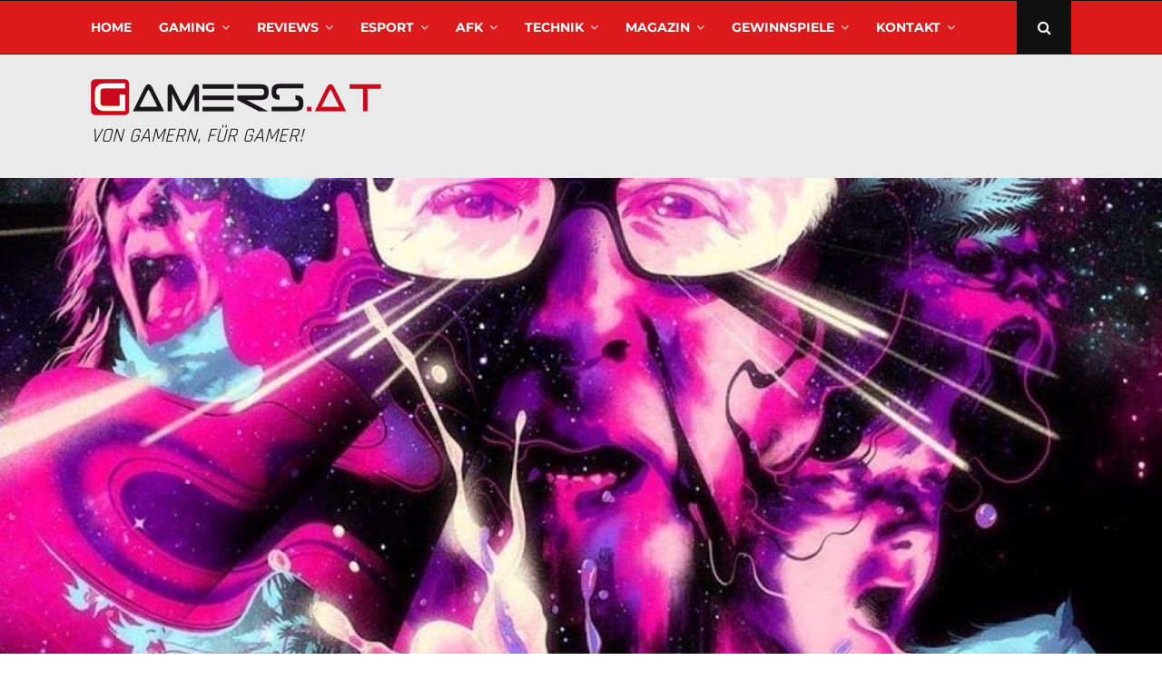

--- FILE ---
content_type: text/css; charset=utf-8
request_url: https://www.gamers.at/wp-content/cache/min/1/wp-content/uploads/omgf/vc_google_fonts_montserrat/vc_google_fonts_montserrat.css?ver=1768402211
body_size: -141
content:
@font-face{font-family:'Montserrat';font-style:normal;font-weight:400;font-display:swap;src:url(//www.gamers.at/wp-content/uploads/omgf/vc_google_fonts_montserrat/montserrat-normal-latin-ext-400.woff2?ver=1712918430)format('woff2');unicode-range:U+0100-02BA,U+02BD-02C5,U+02C7-02CC,U+02CE-02D7,U+02DD-02FF,U+0304,U+0308,U+0329,U+1D00-1DBF,U+1E00-1E9F,U+1EF2-1EFF,U+2020,U+20A0-20AB,U+20AD-20C0,U+2113,U+2C60-2C7F,U+A720-A7FF}@font-face{font-family:'Montserrat';font-style:normal;font-weight:400;font-display:swap;src:url(//www.gamers.at/wp-content/uploads/omgf/vc_google_fonts_montserrat/montserrat-normal-latin-400.woff2?ver=1712918430)format('woff2');unicode-range:U+0000-00FF,U+0131,U+0152-0153,U+02BB-02BC,U+02C6,U+02DA,U+02DC,U+0304,U+0308,U+0329,U+2000-206F,U+20AC,U+2122,U+2191,U+2193,U+2212,U+2215,U+FEFF,U+FFFD}